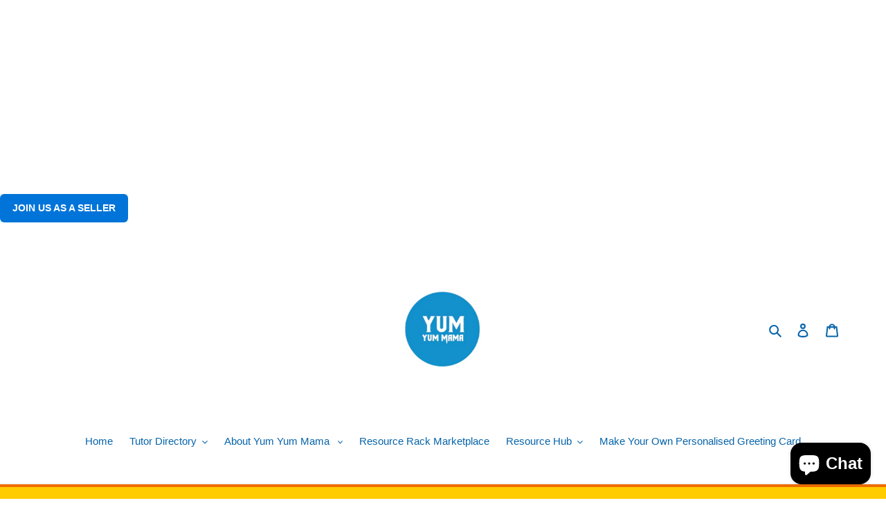

--- FILE ---
content_type: text/html; charset=utf-8
request_url: https://www.google.com/recaptcha/api2/aframe
body_size: 268
content:
<!DOCTYPE HTML><html><head><meta http-equiv="content-type" content="text/html; charset=UTF-8"></head><body><script nonce="JhUx9R70Xs8x6Hb1VWa1Nw">/** Anti-fraud and anti-abuse applications only. See google.com/recaptcha */ try{var clients={'sodar':'https://pagead2.googlesyndication.com/pagead/sodar?'};window.addEventListener("message",function(a){try{if(a.source===window.parent){var b=JSON.parse(a.data);var c=clients[b['id']];if(c){var d=document.createElement('img');d.src=c+b['params']+'&rc='+(localStorage.getItem("rc::a")?sessionStorage.getItem("rc::b"):"");window.document.body.appendChild(d);sessionStorage.setItem("rc::e",parseInt(sessionStorage.getItem("rc::e")||0)+1);localStorage.setItem("rc::h",'1769747575522');}}}catch(b){}});window.parent.postMessage("_grecaptcha_ready", "*");}catch(b){}</script></body></html>